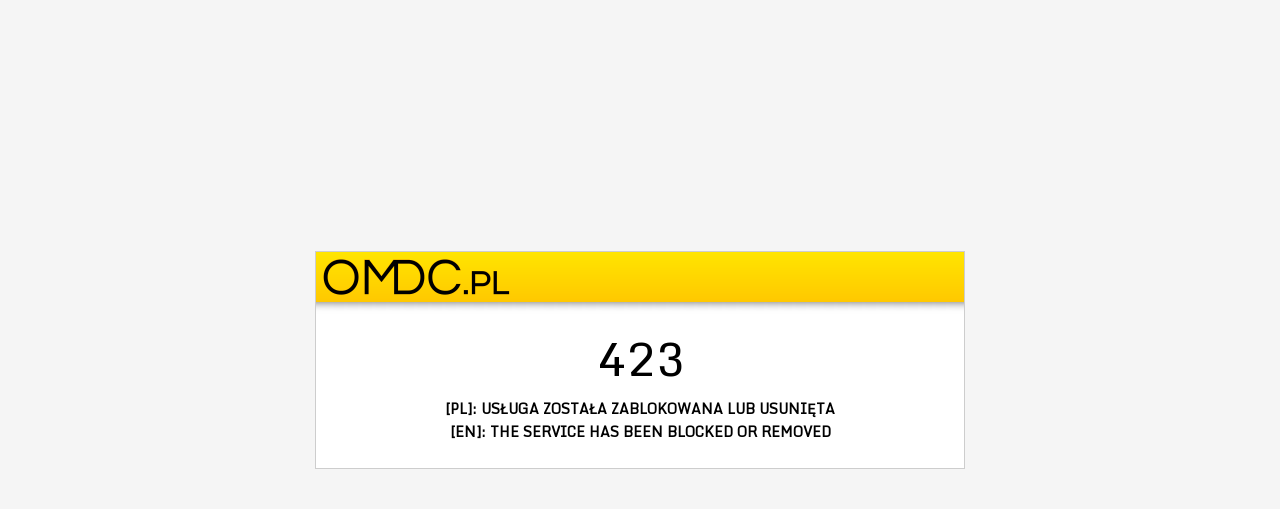

--- FILE ---
content_type: text/html; charset=UTF-8
request_url: http://czubatka-polska.pl/nasze-stowarzyszenie/hodowcy
body_size: 614
content:
<html>
<head>
<meta http-equiv="Content-Type" content="text/html; charset=utf-8" />
<title>ERROR : OMDC.pl</title>
<link href='https://fonts.googleapis.com/css?family=Karla|Jura|Exo|Monda|Titillium+Web:400&subset=latin,latin-ext' rel='stylesheet' type='text/css'>
<link rel="stylesheet" type="text/css" href="https://dfx.omdc.pl/css/error/style.css">

</head>

<body bgcolor="#F5F5F5">
<div align="center"><center>

<table border="0" cellpadding="0" cellspacing="0" height="100%">
<tr>
<td><div align="center"><center>
<table border="0" cellpadding="0" cellspacing="0" width="650" height="center" class="a">
<tr>
<td width="100%" class="a" background="https://dfx.omdc.pl/gfx/error/004.png"><a href="https://omdc.pl"><img src="https://dfx.omdc.pl/gfx/error/002.png"></a></td>
</tr>
<tr>
<td width="100%" height="14" background="https://dfx.omdc.pl/gfx/error/006.png"></td>
</tr>
<tr>
<td>
<table border="0" cellpadding="2" cellspacing="0" width="100%">
<tr>
<td class="b"><center>
<font size="20px">423</font><br>
<b>[PL]: USŁUGA ZOSTAŁA ZABLOKOWANA LUB USUNIĘTA</b><br>
<b>[EN]: THE SERVICE HAS BEEN BLOCKED OR REMOVED</b><br>
<br>
</center>
</td>
</tr>
</table>
</td>
</table>
</center></div></td>
</tr>
</table>
</center></div>
</body>
</html>


--- FILE ---
content_type: text/css
request_url: https://dfx.omdc.pl/css/error/style.css
body_size: 1149
content:
body {cursor: default;}

td.a{font-family: Monda; font-weight: 400; color: #000000; font-size: 14px}
td.b{font-family: Monda; font-weight: 400; color: #000000; font-size: 14px}
td.z{background-color: #585858; font-family: Monda; font-weight: 400; color: #000000; font-size: 14px}
table.a{background-color: #FFFFFF; border-bottom: #CDCDCD 1px solid; border-top: #CDCDCD 1px solid; border-right: #CDCDCD 1px solid; border-left: #CDCDCD 1px solid}

font.twelve{font-family: Monda; font-weight: 400; color: #000000; font-size: 12px;}
font.thirteen{font-family: Monda; font-weight: 400; color: #000000; font-size: 13px;}
font.fourteen{font-family: Monda; font-weight: 400; color: #000000; font-size: 14px;}
font.fiveteen{font-family: Monda; font-weight: 400; color: #000000; font-size: 15px;}
font.sixteen{font-family: Monda; font-weight: 400; color: #000000; font-size: 16px;}
font.seventeen{font-family: Monda; font-weight: 400; color: #000000; font-size: 17px;}
font.eighteen{font-family: Monda; font-weight: 400; color: #000000; font-size: 18px;}
font.nineteen{font-family: Monda; font-weight: 400; color: #000000; font-size: 19px;}

